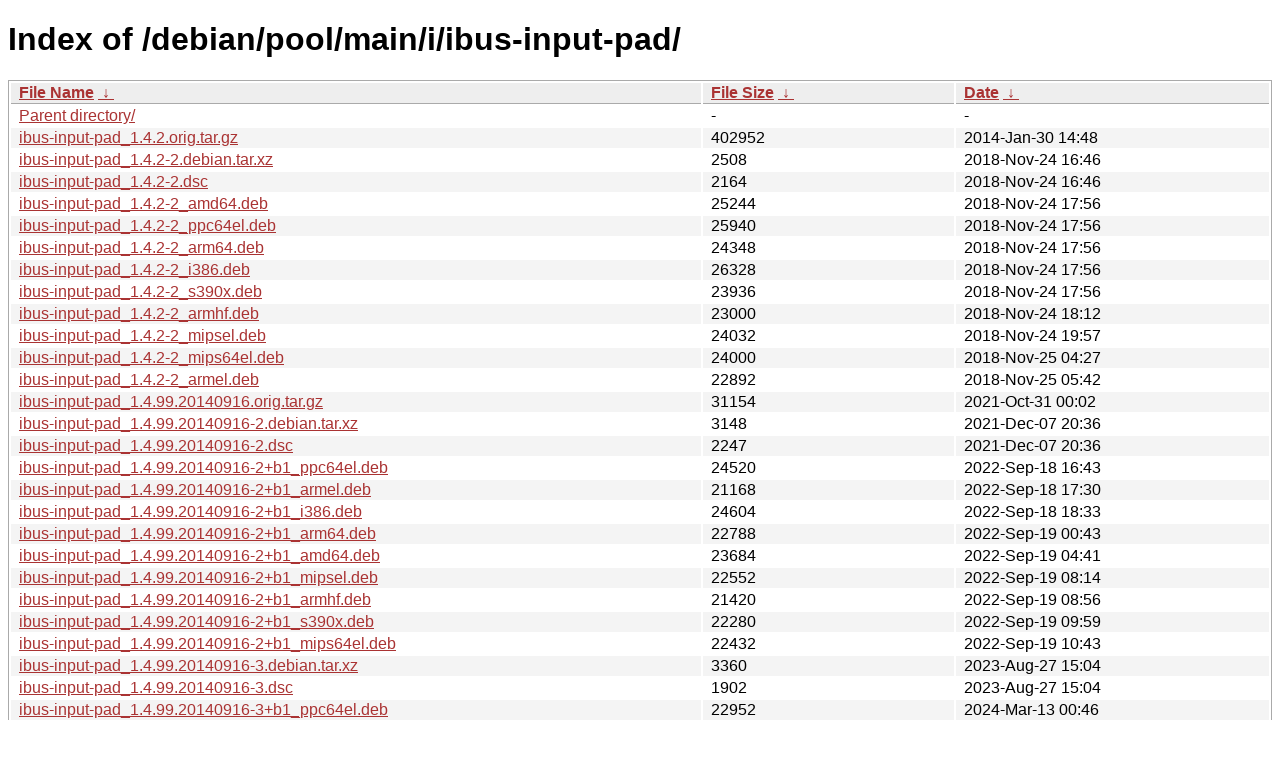

--- FILE ---
content_type: text/html
request_url: http://ftp.pl.debian.org/debian/pool/main/i/ibus-input-pad/?C=M&O=A
body_size: 13586
content:
<!DOCTYPE html><html><head><meta http-equiv="content-type" content="text/html; charset=utf-8"><meta name="viewport" content="width=device-width"><style type="text/css">body,html {background:#fff;font-family:"Bitstream Vera Sans","Lucida Grande","Lucida Sans Unicode",Lucidux,Verdana,Lucida,sans-serif;}tr:nth-child(even) {background:#f4f4f4;}th,td {padding:0.1em 0.5em;}th {text-align:left;font-weight:bold;background:#eee;border-bottom:1px solid #aaa;}#list {border:1px solid #aaa;width:100%;}a {color:#a33;}a:hover {color:#e33;}</style>

<title>Index of /debian/pool/main/i/ibus-input-pad/</title>
</head><body><h1>Index of /debian/pool/main/i/ibus-input-pad/</h1>
<table id="list"><thead><tr><th style="width:55%"><a href="?C=N&amp;O=A">File Name</a>&nbsp;<a href="?C=N&amp;O=D">&nbsp;&darr;&nbsp;</a></th><th style="width:20%"><a href="?C=S&amp;O=A">File Size</a>&nbsp;<a href="?C=S&amp;O=D">&nbsp;&darr;&nbsp;</a></th><th style="width:25%"><a href="?C=M&amp;O=A">Date</a>&nbsp;<a href="?C=M&amp;O=D">&nbsp;&darr;&nbsp;</a></th></tr></thead>
<tbody><tr><td class="link"><a href="../?C=M&amp;O=A">Parent directory/</a></td><td class="size">-</td><td class="date">-</td></tr>
<tr><td class="link"><a href="ibus-input-pad_1.4.2.orig.tar.gz" title="ibus-input-pad_1.4.2.orig.tar.gz">ibus-input-pad_1.4.2.orig.tar.gz</a></td><td class="size">             402952</td><td class="date">2014-Jan-30 14:48</td></tr>
<tr><td class="link"><a href="ibus-input-pad_1.4.2-2.debian.tar.xz" title="ibus-input-pad_1.4.2-2.debian.tar.xz">ibus-input-pad_1.4.2-2.debian.tar.xz</a></td><td class="size">               2508</td><td class="date">2018-Nov-24 16:46</td></tr>
<tr><td class="link"><a href="ibus-input-pad_1.4.2-2.dsc" title="ibus-input-pad_1.4.2-2.dsc">ibus-input-pad_1.4.2-2.dsc</a></td><td class="size">               2164</td><td class="date">2018-Nov-24 16:46</td></tr>
<tr><td class="link"><a href="ibus-input-pad_1.4.2-2_amd64.deb" title="ibus-input-pad_1.4.2-2_amd64.deb">ibus-input-pad_1.4.2-2_amd64.deb</a></td><td class="size">              25244</td><td class="date">2018-Nov-24 17:56</td></tr>
<tr><td class="link"><a href="ibus-input-pad_1.4.2-2_ppc64el.deb" title="ibus-input-pad_1.4.2-2_ppc64el.deb">ibus-input-pad_1.4.2-2_ppc64el.deb</a></td><td class="size">              25940</td><td class="date">2018-Nov-24 17:56</td></tr>
<tr><td class="link"><a href="ibus-input-pad_1.4.2-2_arm64.deb" title="ibus-input-pad_1.4.2-2_arm64.deb">ibus-input-pad_1.4.2-2_arm64.deb</a></td><td class="size">              24348</td><td class="date">2018-Nov-24 17:56</td></tr>
<tr><td class="link"><a href="ibus-input-pad_1.4.2-2_i386.deb" title="ibus-input-pad_1.4.2-2_i386.deb">ibus-input-pad_1.4.2-2_i386.deb</a></td><td class="size">              26328</td><td class="date">2018-Nov-24 17:56</td></tr>
<tr><td class="link"><a href="ibus-input-pad_1.4.2-2_s390x.deb" title="ibus-input-pad_1.4.2-2_s390x.deb">ibus-input-pad_1.4.2-2_s390x.deb</a></td><td class="size">              23936</td><td class="date">2018-Nov-24 17:56</td></tr>
<tr><td class="link"><a href="ibus-input-pad_1.4.2-2_armhf.deb" title="ibus-input-pad_1.4.2-2_armhf.deb">ibus-input-pad_1.4.2-2_armhf.deb</a></td><td class="size">              23000</td><td class="date">2018-Nov-24 18:12</td></tr>
<tr><td class="link"><a href="ibus-input-pad_1.4.2-2_mipsel.deb" title="ibus-input-pad_1.4.2-2_mipsel.deb">ibus-input-pad_1.4.2-2_mipsel.deb</a></td><td class="size">              24032</td><td class="date">2018-Nov-24 19:57</td></tr>
<tr><td class="link"><a href="ibus-input-pad_1.4.2-2_mips64el.deb" title="ibus-input-pad_1.4.2-2_mips64el.deb">ibus-input-pad_1.4.2-2_mips64el.deb</a></td><td class="size">              24000</td><td class="date">2018-Nov-25 04:27</td></tr>
<tr><td class="link"><a href="ibus-input-pad_1.4.2-2_armel.deb" title="ibus-input-pad_1.4.2-2_armel.deb">ibus-input-pad_1.4.2-2_armel.deb</a></td><td class="size">              22892</td><td class="date">2018-Nov-25 05:42</td></tr>
<tr><td class="link"><a href="ibus-input-pad_1.4.99.20140916.orig.tar.gz" title="ibus-input-pad_1.4.99.20140916.orig.tar.gz">ibus-input-pad_1.4.99.20140916.orig.tar.gz</a></td><td class="size">              31154</td><td class="date">2021-Oct-31 00:02</td></tr>
<tr><td class="link"><a href="ibus-input-pad_1.4.99.20140916-2.debian.tar.xz" title="ibus-input-pad_1.4.99.20140916-2.debian.tar.xz">ibus-input-pad_1.4.99.20140916-2.debian.tar.xz</a></td><td class="size">               3148</td><td class="date">2021-Dec-07 20:36</td></tr>
<tr><td class="link"><a href="ibus-input-pad_1.4.99.20140916-2.dsc" title="ibus-input-pad_1.4.99.20140916-2.dsc">ibus-input-pad_1.4.99.20140916-2.dsc</a></td><td class="size">               2247</td><td class="date">2021-Dec-07 20:36</td></tr>
<tr><td class="link"><a href="ibus-input-pad_1.4.99.20140916-2%2Bb1_ppc64el.deb" title="ibus-input-pad_1.4.99.20140916-2+b1_ppc64el.deb">ibus-input-pad_1.4.99.20140916-2+b1_ppc64el.deb</a></td><td class="size">              24520</td><td class="date">2022-Sep-18 16:43</td></tr>
<tr><td class="link"><a href="ibus-input-pad_1.4.99.20140916-2%2Bb1_armel.deb" title="ibus-input-pad_1.4.99.20140916-2+b1_armel.deb">ibus-input-pad_1.4.99.20140916-2+b1_armel.deb</a></td><td class="size">              21168</td><td class="date">2022-Sep-18 17:30</td></tr>
<tr><td class="link"><a href="ibus-input-pad_1.4.99.20140916-2%2Bb1_i386.deb" title="ibus-input-pad_1.4.99.20140916-2+b1_i386.deb">ibus-input-pad_1.4.99.20140916-2+b1_i386.deb</a></td><td class="size">              24604</td><td class="date">2022-Sep-18 18:33</td></tr>
<tr><td class="link"><a href="ibus-input-pad_1.4.99.20140916-2%2Bb1_arm64.deb" title="ibus-input-pad_1.4.99.20140916-2+b1_arm64.deb">ibus-input-pad_1.4.99.20140916-2+b1_arm64.deb</a></td><td class="size">              22788</td><td class="date">2022-Sep-19 00:43</td></tr>
<tr><td class="link"><a href="ibus-input-pad_1.4.99.20140916-2%2Bb1_amd64.deb" title="ibus-input-pad_1.4.99.20140916-2+b1_amd64.deb">ibus-input-pad_1.4.99.20140916-2+b1_amd64.deb</a></td><td class="size">              23684</td><td class="date">2022-Sep-19 04:41</td></tr>
<tr><td class="link"><a href="ibus-input-pad_1.4.99.20140916-2%2Bb1_mipsel.deb" title="ibus-input-pad_1.4.99.20140916-2+b1_mipsel.deb">ibus-input-pad_1.4.99.20140916-2+b1_mipsel.deb</a></td><td class="size">              22552</td><td class="date">2022-Sep-19 08:14</td></tr>
<tr><td class="link"><a href="ibus-input-pad_1.4.99.20140916-2%2Bb1_armhf.deb" title="ibus-input-pad_1.4.99.20140916-2+b1_armhf.deb">ibus-input-pad_1.4.99.20140916-2+b1_armhf.deb</a></td><td class="size">              21420</td><td class="date">2022-Sep-19 08:56</td></tr>
<tr><td class="link"><a href="ibus-input-pad_1.4.99.20140916-2%2Bb1_s390x.deb" title="ibus-input-pad_1.4.99.20140916-2+b1_s390x.deb">ibus-input-pad_1.4.99.20140916-2+b1_s390x.deb</a></td><td class="size">              22280</td><td class="date">2022-Sep-19 09:59</td></tr>
<tr><td class="link"><a href="ibus-input-pad_1.4.99.20140916-2%2Bb1_mips64el.deb" title="ibus-input-pad_1.4.99.20140916-2+b1_mips64el.deb">ibus-input-pad_1.4.99.20140916-2+b1_mips64el.deb</a></td><td class="size">              22432</td><td class="date">2022-Sep-19 10:43</td></tr>
<tr><td class="link"><a href="ibus-input-pad_1.4.99.20140916-3.debian.tar.xz" title="ibus-input-pad_1.4.99.20140916-3.debian.tar.xz">ibus-input-pad_1.4.99.20140916-3.debian.tar.xz</a></td><td class="size">               3360</td><td class="date">2023-Aug-27 15:04</td></tr>
<tr><td class="link"><a href="ibus-input-pad_1.4.99.20140916-3.dsc" title="ibus-input-pad_1.4.99.20140916-3.dsc">ibus-input-pad_1.4.99.20140916-3.dsc</a></td><td class="size">               1902</td><td class="date">2023-Aug-27 15:04</td></tr>
<tr><td class="link"><a href="ibus-input-pad_1.4.99.20140916-3%2Bb1_ppc64el.deb" title="ibus-input-pad_1.4.99.20140916-3+b1_ppc64el.deb">ibus-input-pad_1.4.99.20140916-3+b1_ppc64el.deb</a></td><td class="size">              22952</td><td class="date">2024-Mar-13 00:46</td></tr>
<tr><td class="link"><a href="ibus-input-pad_1.4.99.20140916-3%2Bb1_amd64.deb" title="ibus-input-pad_1.4.99.20140916-3+b1_amd64.deb">ibus-input-pad_1.4.99.20140916-3+b1_amd64.deb</a></td><td class="size">              22472</td><td class="date">2024-Mar-13 02:00</td></tr>
<tr><td class="link"><a href="ibus-input-pad_1.4.99.20140916-3%2Bb2_riscv64.deb" title="ibus-input-pad_1.4.99.20140916-3+b2_riscv64.deb">ibus-input-pad_1.4.99.20140916-3+b2_riscv64.deb</a></td><td class="size">              21732</td><td class="date">2024-Mar-13 02:32</td></tr>
<tr><td class="link"><a href="ibus-input-pad_1.4.99.20140916-3%2Bb1_i386.deb" title="ibus-input-pad_1.4.99.20140916-3+b1_i386.deb">ibus-input-pad_1.4.99.20140916-3+b1_i386.deb</a></td><td class="size">              23124</td><td class="date">2024-Mar-13 02:47</td></tr>
<tr><td class="link"><a href="ibus-input-pad_1.4.99.20140916-3%2Bb1_mips64el.deb" title="ibus-input-pad_1.4.99.20140916-3+b1_mips64el.deb">ibus-input-pad_1.4.99.20140916-3+b1_mips64el.deb</a></td><td class="size">              21428</td><td class="date">2024-Mar-13 11:37</td></tr>
<tr><td class="link"><a href="ibus-input-pad_1.4.99.20140916-3%2Bb1_s390x.deb" title="ibus-input-pad_1.4.99.20140916-3+b1_s390x.deb">ibus-input-pad_1.4.99.20140916-3+b1_s390x.deb</a></td><td class="size">              21376</td><td class="date">2024-Mar-13 21:02</td></tr>
<tr><td class="link"><a href="ibus-input-pad_1.4.99.20140916-3%2Bb1_armhf.deb" title="ibus-input-pad_1.4.99.20140916-3+b1_armhf.deb">ibus-input-pad_1.4.99.20140916-3+b1_armhf.deb</a></td><td class="size">              20268</td><td class="date">2024-Mar-21 19:21</td></tr>
<tr><td class="link"><a href="ibus-input-pad_1.4.99.20140916-3%2Bb1_armel.deb" title="ibus-input-pad_1.4.99.20140916-3+b1_armel.deb">ibus-input-pad_1.4.99.20140916-3+b1_armel.deb</a></td><td class="size">              20132</td><td class="date">2024-Mar-21 22:44</td></tr>
<tr><td class="link"><a href="ibus-input-pad_1.4.99.20140916-3%2Bb2_arm64.deb" title="ibus-input-pad_1.4.99.20140916-3+b2_arm64.deb">ibus-input-pad_1.4.99.20140916-3+b2_arm64.deb</a></td><td class="size">              21876</td><td class="date">2024-Oct-30 15:28</td></tr>
<tr><td class="link"><a href="ibus-input-pad_1.5.0-1.dsc" title="ibus-input-pad_1.5.0-1.dsc">ibus-input-pad_1.5.0-1.dsc</a></td><td class="size">               2143</td><td class="date">2025-Apr-07 14:33</td></tr>
<tr><td class="link"><a href="ibus-input-pad_1.5.0-1.debian.tar.xz" title="ibus-input-pad_1.5.0-1.debian.tar.xz">ibus-input-pad_1.5.0-1.debian.tar.xz</a></td><td class="size">               3364</td><td class="date">2025-Apr-07 14:33</td></tr>
<tr><td class="link"><a href="ibus-input-pad_1.5.0.orig.tar.gz" title="ibus-input-pad_1.5.0.orig.tar.gz">ibus-input-pad_1.5.0.orig.tar.gz</a></td><td class="size">              36317</td><td class="date">2025-Apr-07 14:33</td></tr>
<tr><td class="link"><a href="ibus-input-pad_1.5.0-1_ppc64el.deb" title="ibus-input-pad_1.5.0-1_ppc64el.deb">ibus-input-pad_1.5.0-1_ppc64el.deb</a></td><td class="size">              26012</td><td class="date">2025-Apr-07 15:23</td></tr>
<tr><td class="link"><a href="ibus-input-pad_1.5.0-1_amd64.deb" title="ibus-input-pad_1.5.0-1_amd64.deb">ibus-input-pad_1.5.0-1_amd64.deb</a></td><td class="size">              25604</td><td class="date">2025-Apr-07 15:23</td></tr>
<tr><td class="link"><a href="ibus-input-pad_1.5.0-1_i386.deb" title="ibus-input-pad_1.5.0-1_i386.deb">ibus-input-pad_1.5.0-1_i386.deb</a></td><td class="size">              26216</td><td class="date">2025-Apr-07 15:23</td></tr>
<tr><td class="link"><a href="ibus-input-pad_1.5.0-1_mips64el.deb" title="ibus-input-pad_1.5.0-1_mips64el.deb">ibus-input-pad_1.5.0-1_mips64el.deb</a></td><td class="size">              25576</td><td class="date">2025-Apr-07 15:23</td></tr>
<tr><td class="link"><a href="ibus-input-pad_1.5.0-1_s390x.deb" title="ibus-input-pad_1.5.0-1_s390x.deb">ibus-input-pad_1.5.0-1_s390x.deb</a></td><td class="size">              24504</td><td class="date">2025-Apr-07 15:23</td></tr>
<tr><td class="link"><a href="ibus-input-pad_1.5.0-1_arm64.deb" title="ibus-input-pad_1.5.0-1_arm64.deb">ibus-input-pad_1.5.0-1_arm64.deb</a></td><td class="size">              25028</td><td class="date">2025-Apr-07 15:23</td></tr>
<tr><td class="link"><a href="ibus-input-pad_1.5.0-1_armhf.deb" title="ibus-input-pad_1.5.0-1_armhf.deb">ibus-input-pad_1.5.0-1_armhf.deb</a></td><td class="size">              23476</td><td class="date">2025-Apr-07 15:28</td></tr>
<tr><td class="link"><a href="ibus-input-pad_1.5.0-1_armel.deb" title="ibus-input-pad_1.5.0-1_armel.deb">ibus-input-pad_1.5.0-1_armel.deb</a></td><td class="size">              23304</td><td class="date">2025-Apr-07 15:29</td></tr>
<tr><td class="link"><a href="ibus-input-pad_1.5.0-1_riscv64.deb" title="ibus-input-pad_1.5.0-1_riscv64.deb">ibus-input-pad_1.5.0-1_riscv64.deb</a></td><td class="size">              25048</td><td class="date">2025-Apr-07 15:56</td></tr>
<tr><td class="link"><a href="ibus-input-pad_1.5.0-1%2Bb1_armhf.deb" title="ibus-input-pad_1.5.0-1+b1_armhf.deb">ibus-input-pad_1.5.0-1+b1_armhf.deb</a></td><td class="size">              23788</td><td class="date">2025-Apr-11 21:57</td></tr>
<tr><td class="link"><a href="ibus-input-pad_1.5.0-1_loong64.deb" title="ibus-input-pad_1.5.0-1_loong64.deb">ibus-input-pad_1.5.0-1_loong64.deb</a></td><td class="size">              25216</td><td class="date">2026-Jan-01 12:28</td></tr>
</tbody></table></body></html>